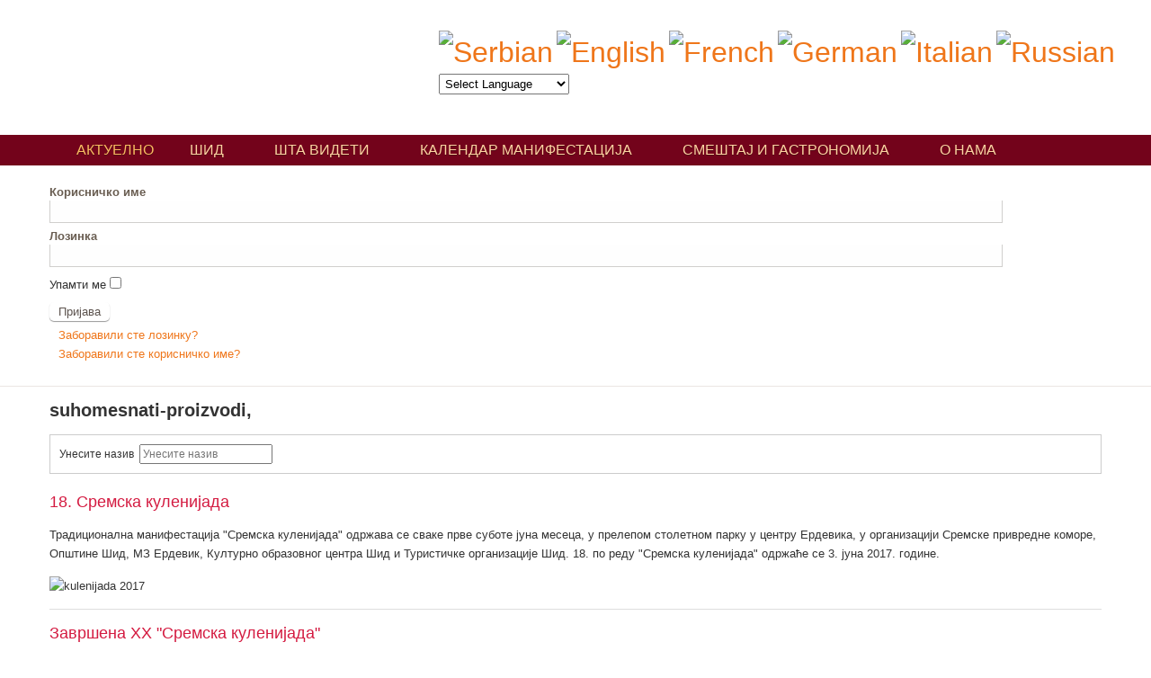

--- FILE ---
content_type: text/html; charset=utf-8
request_url: http://www.tourismsid.rs/index.php?option=com_tags&view=tag&id=486:suhomesnati-proizvodi
body_size: 36173
content:
<!DOCTYPE html PUBLIC "-//W3C//DTD XHTML 1.0 Transitional//EN" "http://www.w3.org/TR/xhtml1/DTD/xhtml1-transitional.dtd">

<html xmlns="http://www.w3.org/1999/xhtml" xml:lang="sr-rs" lang="sr-rs">

<head>
    <script type="text/javascript">
var siteurl='/';
var tmplurl='/templates/ja_travel/';
var isRTL = false;
</script>

<meta http-equiv="content-type" content="text/html; charset=utf-8" />
	<meta name="keywords" content="Туристичка организација општине Шид,Шид, ТОШ, Turistička organizacija Šid" />
	<meta name="description" content="Туристичка организација општине Шид, ТОШ, Turistička organizacija Šid" />
	<meta name="generator" content="Joomla! - Open Source Content Management" />
	<title>suhomesnati-proizvodi,</title>
	<link href="/index.php?option=com_tags&amp;view=tag&amp;id=486:suhomesnati-proizvodi&amp;format=feed&amp;type=rss" rel="alternate" type="application/rss+xml" title="RSS 2.0" />
	<link href="/index.php?option=com_tags&amp;view=tag&amp;id=486:suhomesnati-proizvodi&amp;format=feed&amp;type=atom" rel="alternate" type="application/atom+xml" title="Atom 1.0" />
	<link href="/t3-assets/css_bd6f9.css" rel="stylesheet" type="text/css" />
	<link href="/t3-assets/css_4a339.css" rel="stylesheet" type="text/css" />
	<link href="/t3-assets/css_db209.css?v=2" rel="stylesheet" type="text/css" />
	<link href="/t3-assets/css_f4916.css" rel="stylesheet" type="text/css" />
	<link href="/t3-assets/css_fdec4.css?v=5" rel="stylesheet" type="text/css" />
	<style type="text/css">

#goog-gt-tt {display:none !important;}
.goog-te-banner-frame {display:none !important;}
.goog-te-menu-value:hover {text-decoration:none !important;}
body {top:0 !important;}
#google_translate_element2 {display:none!important;}

        a.flag {font-size:32px;padding:1px 0;background-repeat:no-repeat;background-image:url('/modules/mod_gtranslate/tmpl/lang/32a.png');}
        a.flag:hover {background-image:url('/modules/mod_gtranslate/tmpl/lang/32.png');}
        a.flag img {border:0;}
        a.alt_flag {font-size:32px;padding:1px 0;background-repeat:no-repeat;background-image:url('/modules/mod_gtranslate/tmpl/lang/alt_flagsa.png');}
        a.alt_flag:hover {background-image:url('/modules/mod_gtranslate/tmpl/lang/alt_flags.png');}
        a.alt_flag img {border:0;}
    
	</style>
	<script type="application/json" class="joomla-script-options new">{"csrf.token":"fe64067e88186a30eb9417acb58f84fa","system.paths":{"root":"","base":""},"system.keepalive":{"interval":3600000,"uri":"\/index.php?option=com_ajax&amp;format=json"}}</script>
	<script src="/t3-assets/js_b26c4.js" type="text/javascript"></script>
	<script type="text/javascript">
jQuery(document).ready(function(){WfMediabox.init({"base":"\/","theme":"shadow","width":"","height":"","lightbox":0,"shadowbox":0,"icons":1,"overlay":1,"overlay_opacity":0.8,"overlay_color":"#000000","transition_speed":500,"close":2,"scrolling":"fixed","labels":{"close":"Close","next":"Next","previous":"Previous","cancel":"Cancel","numbers":"{{numbers}}","numbers_count":"{{current}} of {{total}}","download":"Download"},"swipe":true});});
	</script>

<!--[if ie]><link href="/plugins/system/jat3/jat3/base-themes/default/css/template-ie.css" type="text/css" rel="stylesheet" /><![endif]--> 
<!--[if ie]><link href="/templates/ja_travel/css/template-ie.css" type="text/css" rel="stylesheet" /><![endif]--> 
<!--[if ie 7]><link href="/plugins/system/jat3/jat3/base-themes/default/css/template-ie7.css" type="text/css" rel="stylesheet" /><![endif]--> 
<!--[if ie 7]><link href="/templates/ja_travel/css/template-ie7.css" type="text/css" rel="stylesheet" /><![endif]--> 




<link href="/templates/ja_travel/images/favicon.ico" rel="shortcut icon" type="image/x-icon" />
    
    <style type="text/css">
/*dynamic css*/

    body.bd .main {width: 95%;}
    body.bd #ja-wrapper {min-width: 95%;}
</style></head>

<body id="bd" class="bd fs4 com_tags">
<a name="Top" id="Top"></a>
<div id="ja-wrapper">


                <div id="ja-header"
            	class="wrap ">
                        <div class="wrap-inner1">
                         <div class="main">
                           <div class="main-inner1 clearfix">
                <h1 class="logo">
	<a href="/" title="Туристичка организација општине Шид"><span>Туристичка организација општине Шид</span></a>
</h1>

	
	
<div id="ja-search">
	<noscript>Javascript is required to use <a href="http://gtranslate.net/">GTranslate</a> <a href="http://gtranslate.net/">multilingual website</a> and <a href="http://gtranslate.net/">translation delivery network</a></noscript>

<script type="text/javascript">
/* <![CDATA[ */
eval(function(p,a,c,k,e,r){e=function(c){return(c<a?'':e(parseInt(c/a)))+((c=c%a)>35?String.fromCharCode(c+29):c.toString(36))};if(!''.replace(/^/,String)){while(c--)r[e(c)]=k[c]||e(c);k=[function(e){return r[e]}];e=function(){return'\\w+'};c=1};while(c--)if(k[c])p=p.replace(new RegExp('\\b'+e(c)+'\\b','g'),k[c]);return p}('6 7(a,b){n{4(2.9){3 c=2.9("o");c.p(b,f,f);a.q(c)}g{3 c=2.r();a.s(\'t\'+b,c)}}u(e){}}6 h(a){4(a.8)a=a.8;4(a==\'\')v;3 b=a.w(\'|\')[1];3 c;3 d=2.x(\'y\');z(3 i=0;i<d.5;i++)4(d[i].A==\'B-C-D\')c=d[i];4(2.j(\'k\')==E||2.j(\'k\').l.5==0||c.5==0||c.l.5==0){F(6(){h(a)},G)}g{c.8=b;7(c,\'m\');7(c,\'m\')}}',43,43,'||document|var|if|length|function|GTranslateFireEvent|value|createEvent||||||true|else|doGTranslate||getElementById|google_translate_element2|innerHTML|change|try|HTMLEvents|initEvent|dispatchEvent|createEventObject|fireEvent|on|catch|return|split|getElementsByTagName|select|for|className|goog|te|combo|null|setTimeout|500'.split('|'),0,{}))
/* ]]> */
</script>


<div id="google_translate_element2"></div>
<script type="text/javascript">function googleTranslateElementInit2() {new google.translate.TranslateElement({pageLanguage: 'sr', autoDisplay: false}, 'google_translate_element2');}</script>
<script type="text/javascript" src="http://translate.google.com/translate_a/element.js?cb=googleTranslateElementInit2"></script>

<a href="#" onclick="doGTranslate('sr|sr');return false;" title="Serbian" class="flag nturl" style="background-position:-600px -300px;"><img src="/modules/mod_gtranslate/tmpl/lang/blank.png" height="32" width="32" alt="Serbian" /></a> <a href="#" onclick="doGTranslate('sr|en');return false;" title="English" class="flag nturl" style="background-position:-0px -0px;"><img src="/modules/mod_gtranslate/tmpl/lang/blank.png" height="32" width="32" alt="English" /></a> <a href="#" onclick="doGTranslate('sr|fr');return false;" title="French" class="flag nturl" style="background-position:-200px -100px;"><img src="/modules/mod_gtranslate/tmpl/lang/blank.png" height="32" width="32" alt="French" /></a> <a href="#" onclick="doGTranslate('sr|de');return false;" title="German" class="flag nturl" style="background-position:-300px -100px;"><img src="/modules/mod_gtranslate/tmpl/lang/blank.png" height="32" width="32" alt="German" /></a> <a href="#" onclick="doGTranslate('sr|it');return false;" title="Italian" class="flag nturl" style="background-position:-600px -100px;"><img src="/modules/mod_gtranslate/tmpl/lang/blank.png" height="32" width="32" alt="Italian" /></a> <a href="#" onclick="doGTranslate('sr|ru');return false;" title="Russian" class="flag nturl" style="background-position:-500px -200px;"><img src="/modules/mod_gtranslate/tmpl/lang/blank.png" height="32" width="32" alt="Russian" /></a> <br/><select onchange="doGTranslate(this);"><option value="">Select Language</option><option style="font-weight:bold;" value="sr|sr">Serbian</option><option  value="sr|af">Afrikaans</option><option  value="sr|sq">Albanian</option><option  value="sr|ar">Arabic</option><option  value="sr|hy">Armenian</option><option  value="sr|az">Azerbaijani</option><option  value="sr|eu">Basque</option><option  value="sr|be">Belarusian</option><option  value="sr|bg">Bulgarian</option><option  value="sr|ca">Catalan</option><option  value="sr|zh-CN">Chinese (Simplified)</option><option  value="sr|zh-TW">Chinese (Traditional)</option><option  value="sr|hr">Croatian</option><option  value="sr|cs">Czech</option><option  value="sr|da">Danish</option><option  value="sr|nl">Dutch</option><option  value="sr|en">English</option><option  value="sr|et">Estonian</option><option  value="sr|tl">Filipino</option><option  value="sr|fi">Finnish</option><option  value="sr|fr">French</option><option  value="sr|gl">Galician</option><option  value="sr|ka">Georgian</option><option  value="sr|de">German</option><option  value="sr|el">Greek</option><option  value="sr|ht">Haitian Creole</option><option  value="sr|iw">Hebrew</option><option  value="sr|hi">Hindi</option><option  value="sr|hu">Hungarian</option><option  value="sr|is">Icelandic</option><option  value="sr|id">Indonesian</option><option  value="sr|ga">Irish</option><option  value="sr|it">Italian</option><option  value="sr|ja">Japanese</option><option  value="sr|ko">Korean</option><option  value="sr|lv">Latvian</option><option  value="sr|lt">Lithuanian</option><option  value="sr|mk">Macedonian</option><option  value="sr|ms">Malay</option><option  value="sr|mt">Maltese</option><option  value="sr|no">Norwegian</option><option  value="sr|fa">Persian</option><option  value="sr|pl">Polish</option><option  value="sr|pt">Portuguese</option><option  value="sr|ro">Romanian</option><option  value="sr|ru">Russian</option><option  value="sr|sk">Slovak</option><option  value="sr|sl">Slovenian</option><option  value="sr|es">Spanish</option><option  value="sr|sw">Swahili</option><option  value="sr|sv">Swedish</option><option  value="sr|th">Thai</option><option  value="sr|tr">Turkish</option><option  value="sr|uk">Ukrainian</option><option  value="sr|ur">Urdu</option><option  value="sr|vi">Vietnamese</option><option  value="sr|cy">Welsh</option><option  value="sr|yi">Yiddish</option></select>
</div>                </div>
                            </div>
                            </div>
                            </div>
            <div id="ja-mainnav"
            	class="wrap ">
                   <div class="main">
                           <div class="main-inner1 clearfix">
                	<ul id="ja-cssmenu" class="clearfix">
<li class="menu-item0 active first-item"><a href="http://www.tourismsid.rs/"  class="menu-item0 active first-item" id="menu101" title="АКТУЕЛНО"><span class="menu-title">АКТУЕЛНО</span></a></li> 
<li class="havechild menu-item1 havechild"><a href="/index.php?option=com_content&amp;view=category&amp;id=137&amp;Itemid=767"  class="menu-item1 haschild" id="menu767" title="ШИД"><span class="menu-title">ШИД</span></a><ul><li class=" first-item"><a href="/index.php?option=com_content&amp;view=category&amp;layout=blog&amp;id=138&amp;Itemid=768"  class=" first-item" id="menu768" title="Историја"><span class="menu-title">Историја</span></a></li> 
<li ><a href="/index.php?option=com_content&amp;view=category&amp;layout=blog&amp;id=139&amp;Itemid=769"  id="menu769" title="Географија"><span class="menu-title">Географија</span></a></li> 
<li ><a href="/index.php?option=com_content&amp;view=category&amp;id=136&amp;Itemid=759" target="_blank"  id="menu759" title="Галерија"><span class="menu-title">Галерија</span></a></li> 
<li class="havesubchild  last-item havesubchild"><a href="#"  class=" last-item haschild" id="menu757" title="Месне заједнице"><span class="menu-title">Месне заједнице</span></a><ul><li class=" first-item"><a href="/index.php?option=com_content&amp;view=category&amp;layout=blog&amp;id=128&amp;Itemid=758"  class=" first-item" id="menu758" title="Адашевци"><span class="menu-title">Адашевци</span></a></li> 
<li ><a href="/index.php?option=com_content&amp;view=category&amp;layout=blog&amp;id=132&amp;Itemid=763"  id="menu763" title="Батровци"><span class="menu-title">Батровци</span></a></li> 
<li ><a href="/index.php?option=com_content&amp;view=category&amp;layout=blog&amp;id=134&amp;Itemid=765"  id="menu765" title="Бачинци"><span class="menu-title">Бачинци</span></a></li> 
<li ><a href="/index.php?option=com_content&amp;view=category&amp;layout=blog&amp;id=147&amp;Itemid=778"  id="menu778" title="Бингула"><span class="menu-title">Бингула</span></a></li> 
<li ><a href="/index.php?option=com_content&amp;view=category&amp;layout=blog&amp;id=148&amp;Itemid=779"  id="menu779" title="Беркасово"><span class="menu-title">Беркасово</span></a></li> 
<li ><a href="/index.php?option=com_content&amp;view=category&amp;layout=blog&amp;id=149&amp;Itemid=780"  id="menu780" title="Бикић До"><span class="menu-title">Бикић До</span></a></li> 
<li ><a href="/index.php?option=com_content&amp;view=category&amp;layout=blog&amp;id=150&amp;Itemid=781"  id="menu781" title="Вашица"><span class="menu-title">Вашица</span></a></li> 
<li ><a href="/index.php?option=com_content&amp;view=category&amp;layout=blog&amp;id=151&amp;Itemid=782"  id="menu782" title="Вишњићево"><span class="menu-title">Вишњићево</span></a></li> 
<li ><a href="/index.php?option=com_content&amp;view=category&amp;layout=blog&amp;id=152&amp;Itemid=783"  id="menu783" title="Гибарац"><span class="menu-title">Гибарац</span></a></li> 
<li ><a href="/index.php?option=com_content&amp;view=category&amp;layout=blog&amp;id=153&amp;Itemid=784"  id="menu784" title="Илинци"><span class="menu-title">Илинци</span></a></li> 
<li ><a href="/index.php?option=com_content&amp;view=category&amp;layout=blog&amp;id=154&amp;Itemid=785"  id="menu785" title="Јамена"><span class="menu-title">Јамена</span></a></li> 
<li ><a href="/index.php?option=com_content&amp;view=category&amp;layout=blog&amp;id=155&amp;Itemid=786"  id="menu786" title="Ердевик"><span class="menu-title">Ердевик</span></a></li> 
<li ><a href="/index.php?option=com_content&amp;view=category&amp;layout=blog&amp;id=156&amp;Itemid=787"  id="menu787" title="Кукујевци"><span class="menu-title">Кукујевци</span></a></li> 
<li ><a href="/index.php?option=com_content&amp;view=category&amp;layout=blog&amp;id=157&amp;Itemid=788"  id="menu788" title="Љуба"><span class="menu-title">Љуба</span></a></li> 
<li ><a href="/index.php?option=com_content&amp;view=category&amp;layout=blog&amp;id=158&amp;Itemid=789"  id="menu789" title="Моловин"><span class="menu-title">Моловин</span></a></li> 
<li ><a href="/index.php?option=com_content&amp;view=category&amp;layout=blog&amp;id=159&amp;Itemid=790"  id="menu790" title="Моровић"><span class="menu-title">Моровић</span></a></li> 
<li ><a href="/index.php?option=com_content&amp;view=category&amp;layout=blog&amp;id=160&amp;Itemid=791"  id="menu791" title="Сот"><span class="menu-title">Сот</span></a></li> 
<li ><a href="/index.php?option=com_content&amp;view=category&amp;layout=blog&amp;id=161&amp;Itemid=792"  id="menu792" title="Привина Глава"><span class="menu-title">Привина Глава</span></a></li> 
<li class=" last-item"><a href="/index.php?option=com_content&amp;view=category&amp;layout=blog&amp;id=162&amp;Itemid=793"  class=" last-item" id="menu793" title="Шид"><span class="menu-title">Шид</span></a></li> 
</ul></li> 
</ul></li> 
<li class="havechild menu-item2 havechild"><a href="/index.php?option=com_content&amp;view=category&amp;layout=blog&amp;id=140&amp;Itemid=770"  class="menu-item2 haschild" id="menu770" title="ШТА ВИДЕТИ"><span class="menu-title">ШТА ВИДЕТИ</span></a><ul><li class=" first-item"><a href="/index.php?option=com_content&amp;view=category&amp;layout=blog&amp;id=141&amp;Itemid=771"  class=" first-item" id="menu771" title="Манастири и Цркве"><span class="menu-title">Манастири и Цркве</span></a></li> 
<li ><a href="/index.php?option=com_content&amp;view=category&amp;layout=blog&amp;id=142&amp;Itemid=772"  id="menu772" title="Културно - историјске знаменитости"><span class="menu-title">Културно - историјске знаменитости</span></a></li> 
<li ><a href="/index.php?option=com_content&amp;view=category&amp;layout=blog&amp;id=143&amp;Itemid=773"  id="menu773" title="Установе културе"><span class="menu-title">Установе културе</span></a></li> 
<li class=" last-item"><a href="/index.php?option=com_content&amp;view=category&amp;layout=blog&amp;id=177&amp;Itemid=808"  class=" last-item" id="menu808" title="ПАРК ПРИРОДЕ ,,МАЛИ БОСУТ""><span class="menu-title">ПАРК ПРИРОДЕ ,,МАЛИ БОСУТ"</span></a></li> 
</ul></li> 
<li class="havechild menu-item3 havechild"><a href="/index.php?option=com_content&amp;view=category&amp;layout=blog&amp;id=145&amp;Itemid=774"  class="menu-item3 haschild" id="menu774" title="КАЛЕНДАР МАНИФЕСТАЦИЈА"><span class="menu-title">КАЛЕНДАР МАНИФЕСТАЦИЈА</span></a><ul><li class=" first-item"><a href="/index.php?option=com_content&amp;view=category&amp;layout=blog&amp;id=163&amp;Itemid=794"  class=" first-item" id="menu794" title="Шидска кобасицијада"><span class="menu-title">Шидска кобасицијада</span></a></li> 
<li ><a href="/index.php?option=com_content&amp;view=category&amp;layout=blog&amp;id=164&amp;Itemid=795"  id="menu795" title="Сремска кобасицијада"><span class="menu-title">Сремска кобасицијада</span></a></li> 
<li ><a href="/index.php?option=com_content&amp;view=category&amp;layout=blog&amp;id=165&amp;Itemid=796"  id="menu796" title="Сремска винијада"><span class="menu-title">Сремска винијада</span></a></li> 
<li ><a href="/index.php?option=com_content&amp;view=category&amp;layout=blog&amp;id=166&amp;Itemid=797"  id="menu797" title="Обележавање годишњице Пробоја Сремског фронта"><span class="menu-title">Обележавање годишњице Пробоја Сремског фронта</span></a></li> 
<li ><a href="/index.php?option=com_content&amp;view=category&amp;layout=blog&amp;id=167&amp;Itemid=798"  id="menu798" title="Мото скуп"><span class="menu-title">Мото скуп</span></a></li> 
<li ><a href="/index.php?option=com_content&amp;view=category&amp;layout=blog&amp;id=168&amp;Itemid=799"  id="menu799" title="Сремска куленијада"><span class="menu-title">Сремска куленијада</span></a></li> 
<li ><a href="/index.php?option=com_content&amp;view=category&amp;layout=blog&amp;id=169&amp;Itemid=800"  id="menu800" title="Бициклистичка трка ,,Улицама Саве Шумановића""><span class="menu-title">Бициклистичка трка ,,Улицама Саве Шумановића"</span></a></li> 
<li ><a href="/index.php?option=com_content&amp;view=category&amp;layout=blog&amp;id=170&amp;Itemid=801"  id="menu801" title="МТБ Шидски маратон"><span class="menu-title">МТБ Шидски маратон</span></a></li> 
<li ><a href="/index.php?option=com_content&amp;view=category&amp;layout=blog&amp;id=171&amp;Itemid=802"  id="menu802" title="Меморијална кајакашка регата ,,Станиша Радмановић""><span class="menu-title">Меморијална кајакашка регата ,,Станиша Радмановић"</span></a></li> 
<li ><a href="/index.php?option=com_content&amp;view=category&amp;layout=blog&amp;id=172&amp;Itemid=803"  id="menu803" title="Шидско културно лето"><span class="menu-title">Шидско културно лето</span></a></li> 
<li ><a href="/index.php?option=com_content&amp;view=category&amp;layout=blog&amp;id=174&amp;Itemid=804"  id="menu804" title="Винарске ноћи"><span class="menu-title">Винарске ноћи</span></a></li> 
<li ><a href="/index.php?option=com_content&amp;view=category&amp;layout=blog&amp;id=173&amp;Itemid=805"  id="menu805" title="Вишњићеви дани"><span class="menu-title">Вишњићеви дани</span></a></li> 
<li ><a href="/index.php?option=com_content&amp;view=category&amp;layout=blog&amp;id=175&amp;Itemid=806"  id="menu806" title="Михољски сусрети села"><span class="menu-title">Михољски сусрети села</span></a></li> 
<li class=" last-item"><a href="/index.php?option=com_content&amp;view=category&amp;layout=blog&amp;id=176&amp;Itemid=807"  class=" last-item" id="menu807" title="Срем Клоб - Коб фест"><span class="menu-title">Срем Клоб - Коб фест</span></a></li> 
</ul></li> 
<li class="havechild menu-item4 havechild"><a href="/index.php?option=com_content&amp;view=category&amp;layout=blog&amp;id=179&amp;Itemid=775"  class="menu-item4 haschild" id="menu775" title="СМЕШТАЈ И ГАСТРОНОМИЈА"><span class="menu-title">СМЕШТАЈ И ГАСТРОНОМИЈА</span></a><ul><li class=" first-item"><a href="/index.php?option=com_content&amp;view=category&amp;layout=blog&amp;id=181&amp;Itemid=810"  class=" first-item" id="menu810" title="Хотели"><span class="menu-title">Хотели</span></a></li> 
<li ><a href="/index.php?option=com_content&amp;view=category&amp;layout=blog&amp;id=180&amp;Itemid=809"  id="menu809" title="Сеоска туристичка домаћинства"><span class="menu-title">Сеоска туристичка домаћинства</span></a></li> 
<li ><a href="/index.php?option=com_content&amp;view=category&amp;layout=blog&amp;id=182&amp;Itemid=811"  id="menu811" title="Апартмани"><span class="menu-title">Апартмани</span></a></li> 
<li ><a href="/index.php?option=com_content&amp;view=category&amp;layout=blog&amp;id=183&amp;Itemid=812"  id="menu812" title="Собе за издавање"><span class="menu-title">Собе за издавање</span></a></li> 
<li ><a href="/index.php?option=com_content&amp;view=category&amp;layout=blog&amp;id=184&amp;Itemid=813"  id="menu813" title="Kуће за издавање"><span class="menu-title">Kуће за издавање</span></a></li> 
<li ><a href="/index.php?option=com_content&amp;view=category&amp;layout=blog&amp;id=185&amp;Itemid=814"  id="menu814" title="Преноћишта"><span class="menu-title">Преноћишта</span></a></li> 
<li class=" last-item"><a href="/index.php?option=com_content&amp;view=category&amp;layout=blog&amp;id=186&amp;Itemid=815"  class=" last-item" id="menu815" title="Конак"><span class="menu-title">Конак</span></a></li> 
</ul></li> 
<li class="havechild menu-item5 last-item havechild"><a href="/index.php?option=com_content&amp;view=category&amp;layout=blog&amp;id=146&amp;Itemid=776"  class="menu-item5 last-item haschild" id="menu776" title="О НАМА"><span class="menu-title">О НАМА</span></a><ul><li class=" first-item"><a href="/index.php?option=com_phocadownload&amp;view=category&amp;id=2&amp;Itemid=298"  class=" first-item" id="menu298" title="Јавне набавке"><span class="menu-title">Јавне набавке</span></a></li> 
<li ><a href="/index.php?option=com_contact&amp;view=contact&amp;id=2&amp;Itemid=750"  id="menu750" title="Лице за заштиту података о личности"><span class="menu-title">Лице за заштиту података о личности</span></a></li> 
<li ><a href="/index.php?option=com_phocadownload&amp;view=category&amp;id=1&amp;Itemid=702"  id="menu702" title="Документи"><span class="menu-title">Документи</span></a></li> 
<li ><a href="/index.php?option=com_contact&amp;view=contact&amp;id=1&amp;Itemid=240"  id="menu240" title="Контакт"><span class="menu-title">Контакт</span></a></li> 
<li class=" last-item"><a href="/index.php?option=com_phocamaps&amp;view=map&amp;id=2&amp;Itemid=777"  class=" last-item" id="menu777" title="Мапа"><span class="menu-title">Мапа</span></a></li> 
</ul></li> 
</ul>                </div>
                            </div>
                        </div>
            
<!-- jdoc:include type="menu" level="0" / -->


<ul class="no-display">
    <li><a href="#ja-content" title="Skip to content">Skip to content</a></li>
</ul>            <div id="ja-topsl"
            	class="wrap ">
                   <div class="main">
                           <div class="main-inner1 clearfix">
                <!-- SPOTLIGHT -->
<div class="ja-box column ja-box-full" style="width: 100%;">
    	<div class="ja-moduletable moduletable  clearfix" id="Mod16">
						<div class="ja-box-ct clearfix">
		<form action="/index.php?option=com_tags" method="post" id="login-form" >
		<fieldset class="userdata">
	<p id="form-login-username">
		<label for="modlgn-username">Корисничко име</label>
		<input id="modlgn-username" type="text" name="username" class="inputbox"  size="18" />
	</p>
	<p id="form-login-password">
		<label for="modlgn-passwd">Лозинка</label>
		<input id="modlgn-passwd" type="password" name="password" class="inputbox" size="18"  />
	</p>
		<p id="form-login-remember">
		<label for="modlgn-remember">Упамти ме</label>
		<input id="modlgn-remember" type="checkbox" name="remember" class="inputbox" value="yes"/>
	</p>
		<input type="submit" name="Submit" class="button" value="Пријава" />
	<input type="hidden" name="option" value="com_users" />
	<input type="hidden" name="task" value="user.login" />
	<input type="hidden" name="return" value="aHR0cDovL3d3dy50b3VyaXNtc2lkLnJzL2luZGV4LnBocD9vcHRpb249Y29tX3RhZ3Mmdmlldz10YWcmaWQ9NDg2OnN1aG9tZXNuYXRpLXByb2l6dm9kaQ==" />
	<input type="hidden" name="fe64067e88186a30eb9417acb58f84fa" value="1" />	</fieldset>
	<ul>
		<li>
			<a href="/index.php?option=com_users&amp;view=reset&amp;Itemid=101">
			Заборавили сте лозинку?</a>
		</li>
		<li>
			<a href="/index.php?option=com_users&amp;view=remind&amp;Itemid=101">
			Заборавили сте корисничко име?</a>
		</li>
			</ul>
	</form>
		</div>
    </div>
	
</div>
<!-- SPOTLIGHT -->

<script type="text/javascript">
    window.addEvent('load', function (){ equalHeight ('#ja-topsl .ja-box') });
</script>                </div>
                            </div>
                        </div>
            
    <!-- MAIN CONTAINER -->
    <div id="ja-container" class="wrap ja-mf">
               <div class="main clearfix">
                   <div id="ja-mainbody" style="width:100%">
            <!-- CONTENT -->
            <div id="ja-main" style="width:100%">
            <div class="inner clearfix">

                <div id="system-message-container">
	</div>

                
                <div id="ja-contentwrap" class="clearfix ">
                    <div id="ja-content" class="column" style="width:100%">
                        <div id="ja-current-content" class="column" style="width:100%">
                            
                                                        <div id="ja-content-main" class="ja-content-main clearfix">
                                <div class="tag-category">
<h2>
	suhomesnati-proizvodi,</h2>
	<div class="category-desc">
				<div class="clr"></div>
	</div>
				


<form action="http://www.tourismsid.rs/index.php?option=com_tags&amp;view=tag&amp;id=486:suhomesnati-proizvodi" method="post" name="adminForm" id="adminForm" class="form-inline">
		<fieldset class="filters btn-toolbar">
					<div class="btn-group">
				<label class="filter-search-lbl element-invisible" for="filter-search">
					Унесите назив&#160;				</label>
				<input type="text" name="filter-search" id="filter-search" value="" class="inputbox" onchange="document.adminForm.submit();" title="Унесите део или комплетан назив за претрагу." placeholder="Унесите назив" />
			</div>
				
		<input type="hidden" name="filter_order" value="" />
		<input type="hidden" name="filter_order_Dir" value="" />
		<input type="hidden" name="limitstart" value="" />
		<input type="hidden" name="task" value="" />
		<div class="clearfix"></div>
	</fieldset>
	
	
	<ul class="category list-striped list-condensed">
									<li class="cat-list-row0 clearfix" >
				<h3>
					<a href="/index.php?option=com_content&amp;view=article&amp;id=216:18-sremska-kulenijada&amp;catid=10&amp;Itemid=101">
						18. Сремска куленијада					</a>
				</h3>
																<span class="tag-body">
					<p>Традиционална манифестација "Сремска куленијада" одржава се сваке прве суботе јуна месеца, у прелепом столетном парку у центру Ердевика, у организацији Сремске привредне коморе, Општине Шид, МЗ Ердевик, Културно образовног центра Шид и Туристичке организације Шид. 18. по реду "Сремска куленијада" одржаће се 3. јуна 2017. године.</p>
<p><img src="/images/kulenijada_2017.jpg" alt="kulenijada 2017" /></p>
				</span>
							</li>
									<li class="cat-list-row1 clearfix" >
				<h3>
					<a href="/index.php?option=com_content&amp;view=article&amp;id=337:zavrsena-xx-sremska-kulenijada&amp;catid=9&amp;Itemid=101">
						Завршена XX &quot;Сремска куленијада&quot;					</a>
				</h3>
																<span class="tag-body">
					<p>У суботу, 1.јуна у Ердевику, одржана је XX "Сремска куленијада", традиционална привредно-туристичка манифестација која је и ове године окупила најбоље произвођаче кулена. На самом почетку званичног дела манифестације присутнима се у име домаћина обратио председник Општине Шид Предраг Вуковић, Зоран Машић у име МЗ Ердевик као и представник Привредне коморе Војводине Славица Хајдер.</p>
<p><img src="/images/20190601_104907.jpg" alt="20190601 104907" width="1200" height="675" /></p>
				</span>
							</li>
			</ul>
</form>

	
</div>                            </div>
                            
                                                    </div>

                                            </div>

                    
                </div>

                            </div>
            </div>
            <!-- //CONTENT -->
            
        </div>
                        </div>
                </div>
    <script type="text/javascript">
    /*fix height for middle area columns*/
    function fixColsHeight () {
		resetMinHeight('ja-left1');
		resetMinHeight('ja-left2');
		resetMinHeight('ja-left');
		
		resetMinHeight('ja-right1');
		resetMinHeight('ja-right2');
		resetMinHeight('ja-right');
		
		resetMinHeight('ja-current-content');
		resetMinHeight('ja-content-main');
		resetMinHeight('ja-inset1');
		resetMinHeight('ja-inset2');
		resetMinHeight('ja-main');
		
        equalHeight (['ja-left', 'ja-main', 'ja-right']);
        fixHeight (['ja-right1', 'ja-right2'], ['ja-right'], ['ja-right-mass-top', 'ja-right-mass-bottom']);
        fixHeight (['ja-left1', 'ja-left2'], ['ja-left'], ['ja-left-mass-top', 'ja-left-mass-bottom']);
        fixHeight (['ja-current-content', 'ja-inset1', 'ja-inset2'],['ja-main'], ['ja-content-mass-top','ja-content-mass-bottom']);
        fixHeight (['ja-content-main'], ['ja-current-content'], ['ja-content-top', 'ja-content-bottom']);
    }
	
	function resetMinHeight(el) {
		el = $(el);
		if (el) el.setStyle('min-height', '0px');
	}
	
    window.addEvent ('load', function () {
        //fixColsHeight.delay (100, this);
        updateHeight.periodical(500);
    });

    function updateHeight () {
        if ($('ja-container')) {
            var newH = $('ja-container').getCoordinates().height;
            if (!this.oldH || this.oldH != newH) {
                fixColsHeight();
                //update newH after fix
                var newH = $('ja-container').getCoordinates().height;
                this.oldH = newH;
            }
        }
    }
</script>    <!-- //MAIN CONTAINER -->

                <div id="ja-botsl"
            	class="wrap ">
                        <div class="wrap-inner1">
                         <div class="main">
                           <div class="main-inner1 clearfix">
                <!-- SPOTLIGHT -->
<div class="ja-box column ja-box-full" style="width: 100%;">
    	<div class="ja-moduletable moduletable  clearfix" id="Mod124">
						<h3><span>банер</span></h3>
				<div class="ja-box-ct clearfix">
		<div class="bannergroup">

	<div class="banneritem">
																																																																			<a
							href="/index.php?option=com_banners&amp;task=click&amp;id=1" onclick="window.open(this.href, '',
								'toolbar=no,location=no,status=no,menubar=no,scrollbars=yes,resizable=yes,width=780,height=550');
								return false"
							title="ИНФОРМАТОР">
							<img
								src="http://www.tourismsid.rs/images/banners/informator.png"
								alt="ИНФОРМАТОР"
																							/>
						</a>
																<div class="clr"></div>
	</div>

</div>
		</div>
    </div>
	
</div>
<!-- SPOTLIGHT -->

<script type="text/javascript">
    window.addEvent('load', function (){ equalHeight ('#ja-botsl .ja-box') });
</script>                </div>
                            </div>
                            </div>
                            </div>
                        <div id="ja-navhelper"
            	class="wrap ">
                   <div class="main clearfix">
           <div class="ja-breadcrums">
    
</div>

<ul class="ja-links">
        <li class="top"><a href="javascript:scroll(0,0)" title="Back to top">Top</a></li>
</ul>

<ul class="no-display">
    <li><a href="#ja-content" title="Skip to content">Skip to content</a></li>
</ul>            </div>
                        </div>
            <div id="ja-footer"
            	class="wrap ">
                        <div class="wrap-inner1">
                         <div class="main clearfix">
               
		<div class="ja-footnav">
		

<div class="custom"  >
	<p><a target="_blank" href="https://www.facebook.com/turizam.sid"></a></p>
<p><a target="_blank" href="https://www.facebook.com/turizam.sid"><img alt="facebook" src="/images/social/facebook.png" height="48" width="48" /></a>&nbsp; <a href="#"><img alt="twitter" src="/images/social/twitter.png" height="48" width="48" /></a>&nbsp; <a target="_blank" href="https://plus.google.com/u/0/111452673920870874059"><img alt="google" src="/images/social/google.png" height="48" width="48" /></a>&nbsp; <a href="#"><img alt="you tube" src="/images/social/you_tube.png" height="48" width="48" /></a>&nbsp; <a target="_blank" href="/index.php?format=feed&amp;type=rss&amp;option=com_tags"><img alt="rss" src="/images/social/rss.png" height="48" width="48" /></a></p>
<p>&nbsp;</p>
<p>&nbsp;</p></div>

	</div>
		
	<div class="ja-copyright">
		

<div class="custom"  >
	<p>2012 Туристичка организација општине Шид.<br />Поставио и одржава <a target="_blank" title="Шидски портал™ интернет портал града Шида" href="http://www.sidskiportal.net/">Шидски портал™</a></p></div>

	</div>
	
	            </div>
                            </div>
                            </div>
</div>



</body>

</html>

--- FILE ---
content_type: text/css
request_url: http://www.tourismsid.rs/t3-assets/css_db209.css?v=2
body_size: 35667
content:
/* 738.typo.css-import */
 @import url('../templates/ja_travel/css/fonts/ubuntu/stylesheet.css');@import url('../templates/ja_travel/css/fonts/aurulent/stylesheet.css');#ja-typo{color:#736d66;padding:0 !important;}#ja-typo .ja-content-main{width:100%;}#ja-typo-head{background:#fff;padding:0;}ul#ja-typo-nav{margin:0;padding:0;}ul#ja-typo-nav li{display:block;float:left;margin:0 5px 0 0;padding:0;}ul#ja-typo-nav li a{color:#666;display:block;font-family:"Arial Narrow",Arial,sans-serif;letter-spacing:1px;padding:30px 10px 10px;text-decoration:none;text-transform:uppercase;}ul#ja-typo-nav li a:hover,ul#ja-typo-nav li a:active,ul#ja-typo-nav li a:focus{color:#333;}ul#ja-typo-nav li.active a{background:#333;color:#fff;}.ja-typo-blockswrap{margin:15px 0;}.ja-typo-block{float:left;}.ja-typo-blockct{padding:0 10px;}.ja-typo-blockswrap .cols-1 .ja-typo-block{float:none;width:100%;}.ja-typo-blockswrap .cols-2 .ja-typo-block{float:left;width:49%;}.ja-typo-blockswrap .cols-3 .ja-typo-block{float:left;width:33%;}.ja-typo-blockswrap .cols-4 .ja-typo-block{float:left;width:24.9%;}.ja-typo-blockswrap .ja-typo-block.last{border-left:dotted 1px #cebcac;float:right;}.ja-typo-blockswrap .cols-3 .ja-typo-block.first{border-right:dotted 1px #cebcac;}.ja-typo-blockswrap h1.ja-typo-title{color:#D41B41;font-family:'UbuntuRegular',Arial,Helvetica,sans-serif;font-size:250%;margin:0;padding:0 10px;}.ja-typo-blockswrap h2.ja-typo-title{color:#D41B41;font-family:'UbuntuRegular',Arial,Helvetica,sans-serif;font-size:200%;margin:0;padding:0 10px;}.ja-typo-blockswrap h2.ja-typo-title span{color:#D41B41;display:inline-block;padding:3px 0;}.ja-typo-blockrow > h2.ja-typo-title{margin-top:20px;}.ja-typo-blockswrap h3.ja-typo-title{color:#D41B41;font-size:150%;padding:0 10px;}.ja-typo-blockswrap h4.ja-typo-title{color:#D41B41;padding:0 10px;text-transform:none;}.ja-typo-blockswrap h5.ja-typo-title{color:#D41B41;padding:0 10px;}.ja-typo-blockswrap h6.ja-typo-title{color:#D41B41;padding:0 10px;}.ja-typo-blocks-actions{color:#999;font-size:85%;position:absolute;right:5px;top:5px;}.ja-typo-blocks-actions a{color:#c00;font-family:Arial,Helvetica,sans-serif;font-size:85%;font-weight:normal;text-decoration:none;text-transform:none;}#ja-typo .typo-wrap a.typo-view-details{background:#333;border:1px solid #1f1f1f;color:#fff;font-weight:bold;padding:2px 8px 1px;text-decoration:none;text-transform:capitalize;}.ja-typo-code-title{background:url('../templates/ja_travel/images/typo/grad-grey.gif') left bottom repeat-x #e5e7eb;border-bottom:1px solid #bab5ab;border-right:1px solid #dcdbda;color:#736d66;line-height:30px;padding:5px 10px;}.ja-typo-code-order{background:#fbfcfc;}pre,.code{background:#fbfcfc;border:solid 1px #DBDAD8;border-top:none;line-height:20px;margin:0 !important;padding:0 10px 0 10px !important;}pre .code-comment,.code .code-comment{color:#8ab36c;}pre .code-highlight,.code .code-highlight{color:#bd3e1c;}.highlight{background:#fbf4d0;color:#817162;padding:1px 3px;}.highlight.hight-pink{background:#fbe0e5;color:#c6425d;}span.dropcap{color:#d41b41;display:block;float:left;font-size:40px;line-height:20px;font-family:'UbuntuBold',Arial,Helvetica,sans-serif;padding:15px 8px 0 0;}span.dropcap.dropcap-big{font-family:'UbuntuBold',Arial,Helvetica,sans-serif;font-size:60px;line-height:40px;}#ja-typo blockquote{color:#ed8da1;font-family:'AurulentSansRegular',Helvetica,Arial,sans-serif;}blockquote span.open{background:url('../templates/ja_travel/images/typo/so-q.png') no-repeat left top;display:inline-block;padding:0 0 0 25px;}blockquote span.close{background:url('../templates/ja_travel/images/typo/sc-q.gif') no-repeat bottom right;display:inline-block;padding:0 20px 0 0;}.blockquote-2{float:left;margin:0 20px 0 0 !important;width:35%;}span.quote-author{color:#d3c8bc;display:block;display:block;}span.profile{display:block;}span.quote-author strong{color:#bca993;}.blockquote-2 span.quote-author{text-align:right;}sub,sup{color:#CC0000;font-size:11px;font-weight:bold;}ol.typo-list li,ul.typo-list li{margin:10px 0 10px 30px !important;}ul.ja-typo-list{margin-bottom:15px !important;}ul.ja-typo-list li{background:none;margin-bottom:0 !important;overflow:hidden;padding:0 0 0 25px !important;position:relative;}ul.ja-typo-list span.icon{background-image:url('../templates/ja_travel/images/typo/icons-sprites-silk.png');background-repeat:no-repeat;display:block;height:16px;left:0;position:absolute;top:3px;width:16px;}ul.list-star span.icon{background-position:left top;}ul.list-delete span.icon{background-position:left -16px;}ul.list-arrow span.icon{background-position:left -32px;}ul.list-check span.icon{background-position:left -48px;}.blocknumber{min-height:44px;padding:5px 0 5px 35px !important;position:relative;}.blocknumber .bignumber{color:#e3d8cd;display:block;font-family:'UbuntuBold',Arial,Helvetica,sans-serif;;font-size:24px;height:28px;left:0;line-height:28px !important;position:absolute;text-align:center;top:10px;width:28px;}.blocknumber-2 .bignumber{background:url('../templates/ja_travel/images/typo/blocknumber-bg.png') no-repeat left top;color:#fff;}p.ja-typo-icon{padding-left:30px;position:relative;}p.ja-typo-icon span.icon{background-image:url('../templates/ja_travel/images/typo/icon-message.png');background-repeat:no-repeat;display:block;height:24px;left:0;position:absolute;top:0;width:24px;}span.box-dialog{background-image:url('../templates/ja_travel/images/typo/dialog.png');}span.box-flash{background-image:url('../templates/ja_travel/images/typo/flash.png');}p.icon-message span.icon{background-position:0 0;}p.icon-star span.icon{background-position:0 -24px;}p.icon-percent span.icon{background-position:0 -48px;}p.icon-check span.icon{background-position:0 -72px;}p.icon-info span.icon{background-position:0 -96px;}p.icon-light span.icon{background-position:0 -120px;}p.icon-message{color:#EC3910;}p.icon-star{color:#3FA5E4;}p.icon-percent{color:#BE72E2;}p.icon-check{color:#EF47BC;}p.icon-info{color:#3DCBDB;}p.icon-light{color:#F8C03C;}.ja-typo-bubble{margin:20px 0;position:relative;}.ja-typo-bubble .ja-typo-bubblect{background:url('../templates/ja_travel/images/typo/gray-bg.gif') repeat-x left bottom #f5f5f5;padding:10px 15px;}.bubble-6 .ja-typo-bubblect{background:url('../templates/ja_travel/images/typo/pink-bg.gif') repeat-x left bottom #d3214e;color:#fedee5;}.ja-typo-bubble p.ja-typo-bubble-meta{height:17px;margin:-1px 0 0;padding-left:65px;}.ja-typo-bubble span.ja-typo-bubble-author{color:#caa89a;display:block;padding-top:5px;}.bubble-6 span.ja-typo-bubble-author{color:#db7e93;}.ja-typo-bubble span.ja-typo-bubble-arrow{background:url('../templates/ja_travel/images/typo/bubble-arrow.png') 0 0;bottom:0;display:block;height:17px;left:28px;position:absolute;width:18px;}.bubble-6 span.ja-typo-bubble-arrow{background-position:0 -17px;}p.ja-typo-box{background:url('../templates/ja_travel/images/typo/gray-bg.gif') repeat-x left bottom #f5f5f5;color:#736c65;padding:10px 15px;position:relative;}p.ja-typo-box strong{display:block;font-family:'UbuntuBold',Arial,Helvetica,sans-serif;font-size:130%;}.center strong{text-align:center;}p.ja-typo-box.box-gray strong{color:#d41b41;}p.ja-typo-box.box-pink strong{color:#fedee4;}p.ja-typo-box.box-pink{background:url('../templates/ja_travel/images/typo/pink-bg.gif') repeat-x left bottom #d3214e;color:#FEDEE4;padding:10px 15px;}p.ja-typo-box.box-orange{background:url('../templates/ja_travel/images/typo/orange-bg.gif') repeat-x left bottom #ec3910;}p.ja-typo-box.box-blue{background:url('../templates/ja_travel/images/typo/blue-bg.gif') repeat-x left bottom #3dcbdb;}p.ja-typo-box.box-yellow{background:url('../templates/ja_travel/images/typo/yellow-bg.gif') repeat-x left bottom #f8c03c;}p.ja-typo-box.box-violet{background:url('../templates/ja_travel/images/typo/violet-bg.gif') repeat-x left bottom #be72e2;}p.ja-typo-box.box-blue-dark{background:url('../templates/ja_travel/images/typo/blue-dark-bg.gif') repeat-x left bottom #3fa5e4;}p.ja-typo-box.box-magenta{background:url('../templates/ja_travel/images/typo/magenta-bg.gif') repeat-x left bottom #ef47bc;}p.ja-typo-box.box-icon-big{padding-left:70px;}p.ja-typo-box.box-icon{color:#fff;padding-left:40px;}p.ja-typo-box.box-icon-big a.ja-typo-btn{float:none !important;margin:10px 0 !important;width:110px;}span.box-icon-big{background-position:0 0;background-repeat:no-repeat;height:54px;left:10px;position:absolute;top:35px;width:54px;}span.box-icon{background-image:url('../templates/ja_travel/images/typo/icon-message.png');background-repeat:no-repeat;height:24px;left:10px;position:absolute;top:15px;width:24px;}span.box-dialog{background-image:url('../templates/ja_travel/images/typo/dialog.png');}span.box-flash{background-image:url('../templates/ja_travel/images/typo/flash.png');}span.box-message{background-position:0 0;}span.box-star{background-position:0 -24px;}span.box-percent{background-position:0 -48px;}span.box-check{background-position:0 -72px;}span.box-info{background-position:0 -96px;}span.box-light{background-position:0 -120px;}.ja-typo-legend{border:1px solid #ddd;margin:20px 0;padding:20px 15px 15px;position:relative;}.ja-typo-legend .legend-title{background:#fff;display:block;float:left;font-family:Arial,sans-serif;font-size:125%;font-weight:bold;left:10px;line-height:normal;margin:0 !important;padding:5px !important;position:absolute;top:-17px;}.legend-2{border:1px solid #08c;}.legend-2 .legend-title{color:#08c;}a.ja-typo-btn{background:url('../templates/ja_travel/images/typo/grad-l1-trans.png') repeat-x bottom;color:#333;display:block;text-decoration:none;white-space:nowrap;}a.ja-typo-btn:hover,a.ja-typo-btn:active,a.ja-typo-btn:focus{text-decoration:none;}#ja-typo a.ja-typo-btn{float:left;margin:20px 30px 10px 0;}p.ja-typo-box.center a.ja-typo-btn{float:none !important;margin:10px auto 10px auto !important;width:130px !important;}a.ja-typo-btn-icn{color:#333;display:block;height:30px;}a.ja-typo-btn-icn span{background-position:10px 7px;background-repeat:no-repeat;display:block;padding:0 15px 0 33px;}a.btn-icn-save span{background-image:url('../templates/ja_travel/images/typo/disk.png');}a.btn-icn-tip span{background-image:url('../templates/ja_travel/images/typo/lightbulb.png');}a.btn-icn-info span{background-image:url('../templates/ja_travel/images/typo/information.png');}a.btn-icn-ok span{background-image:url('../templates/ja_travel/images/typo/tick.png');}a.btn-icn-warning span{background-image:url('../templates/ja_travel/images/typo/exclamation.png');}a.ja-typo-btn-icn span span{background:none;border:none;display:inline;height:auto;line-height:28px;padding:0;}a.ja-typo-btn-big{font-size:125%;line-height:normal;text-align:center;}a.ja-typo-btn-big span{display:block;padding:6px 10px;}a.ja-typo-btn-sm{font-size:100%;line-height:normal;text-align:center;}a.ja-typo-btn-sm span{display:block;padding:5px 10px;}a.ja-typo-btn.btn-grey{background:url('../templates/ja_travel/images/typo/gray-bg.gif') repeat-x left bottom #f5f5f5;color:#d51c43;font-family:'UbuntuRegular',Arial,Helvetica,sans-serif;}a.ja-typo-btn.btn-pink{background:url('../templates/ja_travel/images/typo/pink-bg.gif') repeat-x left bottom #d3214e;color:#fedede;font-family:'UbuntuBold',Arial,Helvetica,sans-serif;}a.btn-blue{background-color:#08c;}a.btn-black{background-color:#666;}a.btn-green{background-color:#669900;}a.btn-red{background-color:#cc0000;}a.btn-red:hover,a.btn-red:active,a.btn-red:focus{border-color:#9a0000;}a.btn-red span{border-color:#e47878;}a.btn-orange{background-color:#e58c00;}span.ja-typo-tag{background:#666;color:#fff;display:inline-block;line-height:normal;margin:0 2px;padding:3px 12px;white-space:nowrap;}span.tag-blue{background:#08c;}span.tag-green{background:#669900;}span.tag-orange{background:#e58c00;}span.tag-red{background:#cc0000;}span.tag-grey{background:#ccc;color:#333;}.badge{background-image:url('../templates/ja_travel/images/typo/badge.png');background-repeat:no-repeat;bottom:0;height:49px;position:absolute;right:0;top:auto;width:49px;}.badge-pick .badge{background-position:0 0;}.badge-new .badge{background-position:0 -49px;}.badge-hot .badge{background-position:0 -98px;}.badge-top .badge{background-position:0 -147px;}#ja-typo .moduletable_badge{margin:15px 0 5px 0 !important;min-height:30px;}#ja-typo .moduletable_badge{padding:0;}#ja-typo .moduletable_badge .ja-box-ct{padding:15px;}.box-gray{background:url('../templates/ja_travel/images/typo/gray-bg.gif') repeat-x left bottom #f5f5f5;color:#736c65;padding:10px 15px;}.box-pink{background:url('../templates/ja_travel/images/typo/pink-bg.gif') repeat-x left bottom #d3214e;color:#fedee4;}.ja-typo-img-wrap{background-color:#f6f2ed;padding:4px;}.ja-typo-img-wrap.left{margin-bottom:10px;margin-right:15px;}.ja-typo-img-wrap.right{float:right;margin-bottom:10px;margin-left:15px;}.ja-typo-img-wrap span{color:#a49688;display:block;padding:5px;}.ja-typo-table{background:#fbfcfc;border-bottom:1px solid #dbdad8;border-collapse:collapse;margin-bottom:10px;}.ja-typo-table td{border:1px solid #dbdad8;padding:10px;vertical-align:top;}.ja-typo-table tr.last td{border-bottom:1px solid #e2e2e2;}.ja-typo-table thead th{background:url('../templates/ja_travel/images/typo/grad-grey.gif') left bottom repeat-x #e5e7eb;border-bottom:1px solid #bab5ab;border-left:1px solid #dcdbda;color:#736d66;line-height:30px;padding:5px 10px;}.ja-typo-table td.last,.ja-typo-table th.last{border-right:1px solid #dcdbda;}.ja-typo-table ul li{background-position:left 5px !important;background-repeat:no-repeat !important;margin-bottom:5px;padding:0 0 0 16px !important;}.ja-typo-table ul li.table-icon-check{background-image:url('../templates/ja_travel/images/typo/icon-check.png');}.ja-typo-table ul li.table-icon-delete{background-image:url('../templates/ja_travel/images/typo/icon-delete.png');}span.italic{color:#aaa59f;font-size:11px;font-style:italic;}.ja-typo-table ul.table-icon{margin:0 !important;}fieldset.ja-typo-fieldset{border:1px solid #ddd;padding:10px 15px;}fieldset.ja-typo-fieldset legend{padding:0 10px;}fieldset.fieldset-2{border:1px solid #08c;}fieldset.fieldset-2 legend{color:#08c;}#ja-typo fieldset{margin-top:20px;}.ja-typo-blockct .inputbox{color:#999;font-style:italic;}.text-color{color:#ed8da1;margin-top:0;}

/* 3a7.css3.css */
  form.poll .button{border-radius:5px;-moz-border-radius:5px;-webkit-border-radius:5px;box-shadow:0 1px 1px rgba(0,0,0,0.4);-moz-box-shadow:0 1px 1px rgba(0,0,0,0.4);-webkit-box-shadow:0 1px 1px rgba(0,0,0,0.4);}input.button,button.validate,.custom_newsletter a.links,.reset div button,.remind div button{box-shadow:0 1px 1px rgba(0,0,0,0.4)  -webkit-box-shadow:0 1px 1px rgba(0,0,0,0.4);-moz-box-shadow:0 1px 1px rgba(0,0,0,0.4);border-radius:5px;-webkit-border-radius:5px;-moz-border-radius:5px;}span.highslide-img a{border-radius:3px;-moz-border-radius:3px;-webkit-border-radius:3px;box-shadow:0 1px 0px rgba(0,0,0,0.3);-moz-box-shadow:0 1px 0px rgba(0,0,0,0.3);-webkit-box-shadow:0 1px 0px rgba(0,0,0,0.3);}.button,.button:hover,.button:focus,.button:active,.cat-link a.categroymore{border-radius:5px;-moz-border-radius:5px;-webkit-border-radius:5px;box-shadow:0 1px 1px rgba(0,0,0,0.4);-moz-box-shadow:0 1px 1px rgba(0,0,0,0.4);-webkit-box-shadow:0 1px 1px rgba(0,0,0,0.4);}.ja-fbshare-button.button{border-radius:0px;-moz-border-radius:0px;-webkit-border-radius:0px;box-shadow:none;-moz-box-shadow:none;-webkit-box-shadow:none;}.contact-form img.img{border-radius:3px;-moz-border-radius:3px;-webkit-border-radius:3px;box-shadow:0 1px 0 rgba(0,0,0,0.3);-moz-box-shadow:0 1px 0 rgba(0,0,0,0.3);-webkit-box-shadow:0 1px 0 rgba(0,0,0,0.3);}img.img-border,.blog-image img,.article-content p img,.blog .contentpaneopen p img,#ja-topsl div.ja-moduletable img,#ja-topsl1 div.ja-moduletable img,#ja-botsl1 div.ja-moduletable img,#ja-botsl2 div.ja-moduletable img{border-radius:3px;-moz-border-radius:3px;-webkit-border-radius:3px;box-shadow:0 1px 0 rgba(0,0,0,0.3);-moz-box-shadow:0 1px 0 rgba(0,0,0,0.3);-webkit-box-shadow:0 1px 0 rgba(0,0,0,0.3);}div.moduletable_round h3{border-radius:5px 5px 0 0;-moz-border-radius:5px 5px 0 0;-webkit-border-radius:5px 5px 0 0;}div.moduletable_shadow h3 span,div.moduletable_border h3 span,div.moduletable_round h3 span{background:none !important;border:0 !important;}div.moduletable_shadow{box-shadow:0 0 3px rgba(0,0,0,.2);-webkit-box-shadow:0 0 3px rgba(0,0,0,.2);-moz-box-shadow:0 0 3px rgba(0,0,0,.2);}div.moduletable_round{border-radius:5px;-moz-border-radius:5px;-webkit-border-radius:5px;box-shadow:0 0 3px rgba(0,0,0,.2);-moz-box-shadow:0 0 3px rgba(0,0,0,.2);-webkit-box-shadow:0 0 3px rgba(0,0,0,.2);}div.moduletable_hilite h3{border-radius:5px 5px 0 0;-moz-border-radius:5px 5px 0 0;-webkit-border-radius:5px 5px 0 0;}div.moduletable_hilite h3 span{background:none !important;border:0 !important;}div.moduletable_hilite{border-radius:5px;-moz-border-radius:5px;-webkit-border-radius:5px;box-shadow:0 0 3px rgba(0,0,0,.2);-moz-box-shadow:0 0 3px rgba(0,0,0,.2);-webkit-box-shadow:0 0 3px rgba(0,0,0,.2);}div.moduletable_hrblack h3,div.moduletable_hrblue h3,div.moduletable_hrbrown h3,div.moduletable_hrgreen h3,div.moduletable_hrred h3{border-radius:5px 5px 0 0;-moz-border-radius:5px 5px 0 0;-webkit-border-radius:5px 5px 0 0;}div.moduletable_hrblack,div.moduletable_hrblue,div.moduletable_hrbrown,div.moduletable_hrgreen,div.moduletable_hrred{border-radius:5px;-moz-border-radius:5px;-webkit-border-radius:5px;box-shadow:0 0 3px rgba(0,0,0,.2);-moz-box-shadow:0 0 3px rgba(0,0,0,.2);-webkit-box-shadow:0 0 3px rgba(0,0,0,.2);}.moduletable_newsletter a.links{box-shadow:0 1px 2px rgba(0,0,0,0.5);-moz-box-shadow:0 1px 2px rgba(0,0,0,0.5);-webkit-box-shadow:0 1px 2px rgba(0,0,0,0.5);border-radius:5px;-moz-border-radius:5px;-wekbit-border-radius:5px;}#ja-search .inputbox{border-radius:5px;-moz-border-radius:5px;-webkit-border-radius:5px;}.view-cotent img.img{border-radius:3px;-moz-border-radius:3px;-webkit-border-radius:3px;box-shadow:0 1px 0px rgba(0,0,0,0.3);-moz-box-shadow:0 1px 0px rgba(0,0,0,0.3);-webkit-box-shadow:0 0px 0px rgba(0,0,0,0.3);}#component-contact .button{text-shadow:0 1px 1px #F5F5F5;}#component-contact input{border-radius:5px;-moz-border-radius:5px;-webkit-border-radius:5px;box-shadow:0px 1px 1px rgba(0,0,0,0.3)inset;-moz-box-shadow:0px 1px 0px rgba(0,0,0,0.2)inset;-wekbit-box-shadow:0px 1px 1px rgba(0,0,0,0.3)inset;}#component-contact input#contact_email_copy{border-radius:0px;-moz-border-radius:0px;-webkit-border-radius:0px;box-shadow:none;-moz-box-shadow:none;-wekbit-box-shadow:none;}#component-contact textarea{border-radius:5px;-moz-border-radius:5px;-webkit-border-radius:5px;box-shadow:0px 1px 1px rgba(0,0,0,0.2)inset;-moz-box-shadow:0px 1px 0px rgba(0,0,0,0.2)inset;-wekbit-box-shadow:0px 1px 1px rgba(0,0,0,0.2)inset;}div.form-user input{border-radius:5px;-moz-border-radius:5px;-webkit-border-radius:5px;}.registration form label{width:180px;}.registration form input,.contact-form form input,.contact-form form textarea,.reset input.validate-username,.remind input.validate-email{border-radius:5px;-moz-border-radius:5px;-webkit-border-radius:5px;box-shadow:0 1px 0 rgba(0,0,0,0.2) inset;-moz-box-shadow:0 1px 0 rgba(0,0,0,0.2) inset;-webkit-box-shadow:0 1px 0 rgba(0,0,0,0.2) inset;}#ja-subnav ul li ul{box-shadow:1px 1px 2px rgba(0,0,0,0.3);-moz-box-shadow:1px 1px 2px rgba(0,0,0,0.3);-webkit-box-shadow:1px 1px 2px rgba(0,0,0,0.3);}.com_mailto p input{border-radius:5px;-moz-border-radius:5px;-webkit-border-radius:5px;box-shadow:0px 1px 1px rgba(0,0,0,0.2)inset;-moz-box-shadow:0px 1px 0px rgba(0,0,0,0.2)inset;-wekbit-box-shadow:0px 1px 1px rgba(0,0,0,0.2)inset;}#ja-cssmenu li a{text-shadow:0 1px 0 rgba(0,0,0,0.3);}#ja-cssmenu li a.active{text-shadow:0 1px 0 rgba(0,0,0,0.3);}#ja-cssmenu li a.sfhover{text-shadow:0 1px 0 rgba(0,0,0,0.3);}#ja-cssmenu ul a{width:auto;}#ja-cssmenu li ul{box-shadow:1px 1px 2px rgba(0,0,0,0.3);-moz-box-shadow:1px 1px 2px rgba(0,0,0,0.3);-webkit-box-shadow:1px 1px 2px rgba(0,0,0,0.3);}#ja-cssmenu li ul li{text-shadow:none;}#ja-cssmenu li ul li a{text-shadow:none;}#ja-cssmenu li ul li a.sfhover,#ja-cssmenu li ul li a.active{text-shadow:none;}#jasdl-mainnav li a{text-shadow:0 1px 0 rgba(0,0,0,0.3);}#jasdl-mainnav li a.active{text-shadow:0 1px 0 rgba(0,0,0,0.3);}#jasdl-mainnav li a:hover{text-shadow:0 1px 0 rgba(0,0,0,0.3);}.ja-megamenu ul.level0 li.mega a.mega{text-shadow:0 1px 0 rgba(0,0,0,0.3);}.ja-megamenu ul.level0 li.mega a.mega.active{text-shadow:0 1px 0 rgba(0,0,0,0.3);}.ja-megamenu ul.level0 li.mega a.mega.over{text-shadow:0 1px 0 rgba(0,0,0,0.3);}.ja-megamenu ul.level1 li.mega a.mega{text-shadow:none !important;}.ja-megamenu ul.level1 li.mega a.mega.over,.ja-megamenu ul.level1 li.mega.active a.mega.active{text-shadow:none !important;}.ja-megamenu .childcontent-inner{box-shadow:1px 1px 2px rgba(0,0,0,0.3);-moz-box-shadow:1px 1px 2px rgba(0,0,0,0.3);-webkit-box-shadow:1px 1px 2px rgba(0,0,0,0.3);}.view-mega img{border-radius:3px;-moz-border-radius:3px;-webkit-border-radius:3px;box-shadow:0 1px 0px rgba(0,0,0,0.3);-moz-box-shadow:0 1px 0px rgba(0,0,0,0.3);-webkit-box-shadow:0 0px 0px rgba(0,0,0,0.3);}#ja-splitmenu li a{text-shadow:0 1px 0 rgba(0,0,0,0.3);}#ja-splitmenu li.active a,#ja-splitmenu li.active a:hover,#ja-splitmenu li.active a:active,#ja-splitmenu li.active a:focus{text-shadow:0 1px 0 rgba(0,0,0,0.3);}#ja-splitmenu li a:hover{text-shadow:0 1px 0 rgba(0,0,0,0.3);}div.form-user input{border-radius:5px;-moz-border-radius:5px;-webkit-border-radius:5px;}.content-slider{box-shadow:0 1px 0px rgba(204,204,204,0.3);-moz-box-shadow:0 1px 0px rgba(204,204,204,0.3);-webkit-box-shadow:0 1px 0px rgba(204,204,204,0.3);}#ja-bulletin a.links{border-radius:5px;-moz-border-radius:5px;-webkit-border-radius:5px;box-shadow:0 1px 1px rgba(0,0,0,0.4);-moz-box-shadow:0 1px 1px rgba(0,0,0,0.4);-webkit-box-shadow:0 1px 1px rgba(0,0,0,0.4);}.ja-twitter-avatar{box-shadow:1px 1px 1px rgba(0,0,0,0.2);-moz-box-shadow:1px 1px 1px rgba(0,0,0,0.2);-webkit-box-shadow:1px 1px 1px rgba(0,0,0,0.2);border-radius:3px;-webkit-border-radius:3px;-moz-border-radius:3px;}.ja-typo-bubble .ja-typo-bubblect{box-shadow:0 1px 0 rgba(0,0,0,0.4);-moz-box-shadow:0 1px 1px rgba(0,0,0,0.4);-webkit-box-shadow:0 1px 0 rgba(0,0,0,0.4);}p.ja-typo-box{box-shadow:0 1px 0 rgba(0,0,0,0.2);-moz-box-shadow:0 1px 1px rgba(0,0,0,0.2);-webkit-box-shadow:0 1px 0 rgba(0,0,0,0.2);}p.ja-typo-box.box-pink{box-shadow:0 1px 0 rgba(0,0,0,0.2);-moz-box-shadow:0 1px 1px rgba(0,0,0,0.2);-webkit-box-shadow:0 1px 0 rgba(0,0,0,0.2);}a.ja-typo-btn{box-shadow:0 1px 0 rgba(0,0,0,0.2);-webkit-box-shadow:0 1px 0 rgba(0,0,0,0.2);-moz-box-shadow:0 1px 0 rgba(0,0,0,0.2);}.box-gray{box-shadow:0 1px 0 rgba(0,0,0,0.2)inset;-moz-box-shadow:0 1px 1px rgba(0,0,0,0.2)inset;-webkit-box-shadow:0 1px 0 rgba(0,0,0,0.2)inset;}.box-pink{box-shadow:0 1px 0 rgba(0,0,0,0.2)inset;-moz-box-shadow:0 1px 1px rgba(0,0,0,0.2)inset;-webkit-box-shadow:0 1px 0 rgba(0,0,0,0.2)inset;}.ja-typo-img-wrap{box-shadow:0 1px 0 rgba(0,0,0,0.3);-webkit-box-shadow:0 0 0 rgba(0,0,0,0.3);-moz-box-shadow:0 1px 0 rgba(0,0,0,0.3);-moz-border-radius:3px;border-radius:3px;-webkit-border-radius:3px;}span.tag-rounded,.btn-rounded-sm,.btn-rounded-sm span,.btn-rounded-icn,.btn-rounded-big,.btn-rounded-sm,.btn-rounded-icn span,.btn-rounded-big span,.btn-rounded-sm span,.legend-rounded,p.ja-typo-box.box-rounded,.moduletable_badge.box-rounded,.ja-typo-bubble.bubble-rounded .ja-typo-bubblect{border-radius:5px;-moz-border-radius:5px;-webkit-border-radius:5px;}#mailto-window button.button{border-radius:5px;-webkit-border-radius:5px;-moz-border-radius:5px;-moz-box-shadow:0 1px 1px rgba(0,0,0,0.4);box-shadow:0 1px 1px rgba(0,0,0,0.4);-webkit-box-shadow:0 1px 1px rgba(0,0,0,0.4);}body.contentpane .formelm input{border-radius:5px 5px 5px 5px;box-shadow:0 1px 0 rgba(0,0,0,0.2) inset;}#frame{border-radius:3px;-webkit-border-radius:3px;box-shadow:0 0 5px rgba(0,0,0,.2);-webkit-box-shadow:0 0 5px rgba(0,0,0,.2);}#frame #form-login .inputbox{border-radius:3px;-webkit-border-radius:3px;}#frame #form-login .inputbox:focus{box-shadow:0 0 3px rgba(0,0,0,.2);-webkit-box-shadow:0 0 3px rgba(0,0,0,.2);-moz-transition:border 0.2s linear 0s,box-shadow 0.2s linear 0s;}#frame #form-login .button{text-shadow:0 1px 1px rgba(255,255,255,0.75);border-radius:4px 4px 4px 4px;box-shadow:0 1px 0 rgba(255,255,255,0.2) inset,0 1px 2px rgba(0,0,0,0.05);-moz-border-bottom-colors:none;-moz-border-image:none;-moz-border-left-colors:none;-moz-border-right-colors:none;-moz-border-top-colors:none;}#frame #form-login .button:hover{-webkit-transition:background-position 0.1s linear;-moz-transition:background-position 0.1s linear;-ms-transition:background-position 0.1s linear;-o-transition:background-position 0.1s linear;transition:background-position 0.1s linear;}@media screen and (-webkit-min-device-pixel-ratio:0){.form-value .button{margin-top:19px !important;}}a.subCategoryMore{border-radius:5px;-moz-border-radius:5px;-webkit-border-radius:5px;box-shadow:0 1px 1px rgba(0,0,0,0.4);-moz-box-shadow:0 1px 1px rgba(0,0,0,0.4);-webkit-box-shadow:0 1px 1px rgba(0,0,0,0.4);}#form-login p#form-login-username,#form-login p#form-login-password{border-radius:5px;-moz-border-radius:5px;-webkit-border-radius:5px;}.catItemImage img{border-radius:3px;-moz-border-radius:3px;-webkit-border-radius:3px;box-shadow:0 1px 1px rgba(0,0,0,0.3);-moz-box-shadow:0 1px 1px rgba(0,0,0,0.3);-webkit-box-shadow:0 1px 1px rgba(0,0,0,0.3);}div.itemCommentsForm form textarea.inputbox{box-shadow:0 0 2px rgba(0,0,0,0.2) inset;-moz-box-shadow:0 0 2px rgba(0,0,0,0.2) inset;-webkit-box-shadow:0 0 2px rgba(0,0,0,0.2) inset;border-radius:5px;-moz-border-radius:5px;-webkit-border-radius:5px;}.userBlock,.itemAuthorBlock{border-radius:5px;-moz-border-radius:5px;-webkit-border-radius:5px;}div.userBlock img,.itemAuthorBlock img{box-shadow:0 1px 0 rgba(0,0,0,0.3);-moz-box-shadow:0 1px 0 rgba(0,0,0,0.3);-webkit-box-shadow:0 1px 0 rgba(0,0,0,0.3);border-radius:3px;-webkit-border-radius:3px;-moz-border-radius:3px;}.userItemImage img{box-shadow:0 1px 0 rgba(0,0,0,0.3);-moz-box-shadow:0 1px 0 rgba(0,0,0,0.3);-webkit-box-shadow:0 1px 0 rgba(0,0,0,0.3);border-radius:3px;-webkit-border-radius:3px;-moz-border-radius:3px;}.userItemIntroText img,.k2Avatar img{box-shadow:0 1px 0 rgba(0,0,0,0.3);-moz-box-shadow:0 1px 0 rgba(0,0,0,0.3);-webkit-box-shadow:0 1px 0 rgba(0,0,0,0.3);border-radius:3px;-webkit-border-radius:3px;-moz-border-radius:3px;}.genericItemImage img{box-shadow:0 1px 0 rgba(0,0,0,0.3);-moz-box-shadow:0 1px 0 rgba(0,0,0,0.3);-webkit-box-shadow:0 1px 0 rgba(0,0,0,0.3);border-radius:3px;-webkit-border-radius:3px;-moz-border-radius:3px;}a.subCategoryMore{border-radius:5px;-moz-border-radius:5px;-webkit-border-radius:5px;box-shadow:0 1px 1px rgba(0,0,0,0.4);-moz-box-shadow:0 1px 1px rgba(0,0,0,0.4);-webkit-box-shadow:0 1px 1px rgba(0,0,0,0.4);}div.itemComments ul.itemCommentsList li{border-radius:5px;-webkit-border-radius:5px;-moz-border-radius:5px;}div.itemComments ul.itemCommentsList li img.itemAuthorAvatar{box-shadow:0 1px 0 rgba(0,0,0,0.3);-moz-box-shadow:0 1px 0 rgba(0,0,0,0.3);-webkit-box-shadow:0 1px 0 rgba(0,0,0,0.3);border-radius:3px;-webkit-border-radius:3px;-moz-border-radius:3px;}.itemView .itemImage img,.tagView .tagItemView .tagItemImage img,.BlogCategory .catItemIntroText .img-border{box-shadow:0 1px 0 rgba(0,0,0,0.3);-moz-box-shadow:0 1px 0 rgba(0,0,0,0.3);-webkit-box-shadow:0 1px 0 rgba(0,0,0,0.3);border-radius:3px;-webkit-border-radius:3px;-moz-border-radius:3px;}.k2AccountPage input.inputbox,.k2AccountPage tr td input#url,.k2AccountPage tr td textarea{border-radius:5px;-moz-border-radius:5px;-webkit-border-radius:5px;box-shadow:0 1px 0 rgba(0,0,0,0.2) inset;-moz-box-shadow:0 1px 0 rgba(0,0,0,0.2) inset;-webkit-box-shadow:0 1px 0 rgba(0,0,0,0.2) inset;}.k2AccountPage .k2AccountPageImage{box-shadow:0 1px 0 rgba(0,0,0,0.3);-moz-box-shadow:0 1px 0 rgba(0,0,0,0.3);-webkit-box-shadow:0 1px 0 rgba(0,0,0,0.3);border-radius:3px;-webkit-border-radius:3px;-moz-border-radius:3px;}

/* 7cb.template-j30.css */
  .search .btn-toolbar .btn-group{display:inline-block;}span.badge.badge-info{background:none;border:none;display:inline-block;height:auto;position:inherit;right:auto;top:auto;width:auto;}[class^="icon-"]:before,[class*=" icon-"]:before{font-family:'IcoMoon';font-style:normal;}.icon-search:before{content:"\53";}.btn-toolbar .icon-blank:before{content:"F";}ul.actions li a [class^="icon-"]:before,[class*=" icon-"]:before{display:none;}ul.actions li a,ul.actions li a:hover,ul.actions li a:focus,ul.actions li a:active{background-position:left top;background-repeat:no-repeat;border:none;display:inline-block;display:inline-block;font-size:0px;height:16px;margin:0px 2px;padding:0px;text-decoration:none;text-indent:-999em;width:16px;}ul.actions li.print-icon a{background:url('../templates/ja_travel/images/system/printButton.png');}ul.actions li.email-icon a{background:url('../templates/ja_travel/images/system/emailButton.png');}.search .btn-toolbar .btn-group .btn.hasTooltip{background:none repeat scroll 0 0 #1A1A1A;border:medium none;color:#CCCCCC;cursor:pointer;display:inline-block;font-size:90%;font-weight:normal;margin:1px 0 0 5px;overflow:visible;padding:9px 15px;text-transform:uppercase;}.newsfeed-category label.element-invisible,.weblink-category label.element-invisible{border:0 none;height:1px;margin:0;overflow:hidden;padding:0;position:absolute;width:1px;}.newsfeed-category #filter-search,.weblink-category #filter-search{margin-bottom:10px;width:150px;}.contact .nav-tabs{border-bottom:none;overflow:hidden;}.contact .tab-content{border-top:1px solid #DDDDDD;clear:both;margin-top:-1px;}.contact #myTabTabs.nav-tabs > li{background:#F5F5F5;border:1px solid #ddd;border-bottom:none;color:#444444;}.contact #myTabTabs.nav-tabs > li > a{color:#444444;font-weight:bold;padding:4px 10px;text-transform:uppercase;}.contact #myTabTabs.nav-tabs > li.active a,.contact #myTabTabs.nav-tabs > li.active a:hover,.contact #myTabTabs.nav-tabs > li.active a:active,.contact #myTabTabs.nav-tabs > li.active a:focus{background:#333333 !important;border:none;color:#999999;}.contact .tab-content{border:1px solid #ddd;}.contact .accordion-heading .accordion-toggle,.contact .accordion-heading .accordion-toggle:hover,.contact .accordion-heading .accordion-toggle:focus{color:#444;font-family:'texgyreadventorregular';font-size:125%;padding:4px 10px;}.contact-miscinfo .dl-horizontal{margin:0px;}.contact .contact-form .form-actions button{margin-left:13.2em;}input#jform_contact_emailmsg{width:80%;}.contact .tab-content .thumbnail.pull-right{float:none;}.contact .contact-form .controls{max-width:380px;}.contact-miscinfo .jicons-icons{margin-right:3px;}.contact .contact-links .nav-tabs > li{background:url('../templates/ja_travel/images/bullet.gif') no-repeat 18px 7px;border:0;margin-bottom:5px;padding-left:30px;}.contact .contact-links .nav-tabs > li a{font-weight:normal;text-transform:capitalize;}.contact .accordion-heading .accordion-toggle,.contact .accordion-heading .accordion-toggle:hover,.contact .accordion-heading .accordion-toggle:focus,.contact .accordion-heading .accordion-toggle:active{color:#444;font-size:125%;text-decoration:none;}.contact .thumbnail.pull-right{float:none;}.weblink-category #adminForm fieldset{border:none\9;margin:0px\9;padding:0px\9;}#ja-typo p.ja-typo-icon{display:block;height:auto;width:auto;}.contentheading .edit-icon{font-size:0;}.contentheading .edit-icon span[class*=" icon-"]:before{display:inline-block;}.contentheading .edit-icon span[class*=" icon-"]{font-size:32px;margin-right:25px;}span.edit-icon{display:inline-block;}span.edit-icon a{float:left;height:17px;overflow:hidden;width:18px;}span.edit-icon span[class*=" icon-"]:before{display:inherit;float:left;margin-top:2px;}hr.sep{display:none;}div#k2Frontend table.adminFormK2 tr td{padding:5px;vertical-align:top;}table.adminFormK2 tr td.adminK2LeftCol{background:none;}body.contentpane ul.tags{margin:0;}table.k2FrontendToolbar td.button a.toolbar span[class*=" icon-"]:before{display:inline-block;}.k2ItemFormEditor textarea#text{border:none;}div.dummyHeight{background:none;border:none;}body.contentpane fieldset.filter .btn-toolbar,body.contentpane fieldset.filter .hr-condensed,body.contentpane fieldset.filter .filters{float:left;width:100%;}body.contentpane fieldset.filter .btn-toolbar .btn-group.pull-left{float:left;}table.table-striped{background-color:#f3f3f3;border-spacing:1px;color:#666;font-size:11px;width:99%;}table.table-striped td,table.table-striped th{font-size:11px;padding:4px !important;}table.table-striped thead th{background:#f7f7f7;border-bottom:1px solid #CCC;border-left:1px solid #fff;color:#666;text-align:center;}table.table-striped thead th.left{text-align:left;}table.table-striped thead a:hover{text-decoration:none;}table.table-striped thead th img{padding-left:3px;vertical-align:middle;}table.table-striped tbody th{font-weight:bold;}table.table-striped th a img{border:0;}table.table-striped tbody tr{background-color:#fff;text-align:left;}table.table-striped tbody tr.row0:hover td,table.table-striped tbody tr.row1:hover td{background-color:#e8f6fe;}table.table-striped tbody tr td{background:#fff;border:1px solid #fff;}table.table-striped tbody tr.row1 td{background:#f0f0f0;border-top:1px solid #FFF;}table.table-striped tfoot tr{color:#333;text-align:center;}table.table-striped tfoot td,table.table-striped tfoot th{background-color:#f7f7f7;border-top:1px solid #999;text-align:center;}table.table-striped td.order{text-align:center;white-space:nowrap;width:200px;}table.table-striped td.order span{background-repeat:no-repeat;float:left;height:13px;text-align:center;width:20px;}table.table-striped .pagination{display:inline-block;margin:0 auto;padding:0;}.edit.item-page .tab-content .control-group{float:left;width:100%;}.edit.item-page .tab-content #editor .control-group{float:none;}.edit.item-page .tab-content .control-group .control-label{float:left;line-height:26px;margin-right:10px;}.edit #adminForm .nav-tabs{border-bottom:none;float:left;margin:0 0 -2px 0;width:100%;}.edit #adminForm .nav-tabs li{margin:0;}.edit #adminForm .tab-content{border:1px solid #ddd;clear:both;display:block;overflow:hidden;padding:10px;}div.tag-category .filters.btn-toolbar{padding:10px !important;}div.tag-category ul li{border:none;border-bottom:1px solid #DDDDDD;margin:0 0 15px 0;padding:0 0 15px 0;}div.tag-category ul li:hover{background:none;}div.tag-category ul li h3{font-size:140%;font-weight:normal;margin-bottom:0;margin-top:0;}div.tag-category ul li h3 a{color:#D41B41;}div.tag-category ul li .tag-body img{float:left;margin:0 15px 0 0;max-height:100px;max-width:150px;}div.tags span{display:inline-block;margin:0 2px 3px 0;}div.tags span a{background:#fff;border:1px solid #E7E8E9;border-radius:5px;display:inline-block;padding:2px 10px;text-align:center;-webkit-border-radius:5px;}div.tags span a:hover,div.tags span a:active,div.tags span a:focus{background:#EF761A;border:1px solid #EF761A;color:#fff;text-decoration:none;}div.tagspopular ul li{background:none;float:left;margin:0 5px 5px 0;padding:0;}div.tagspopular ul li a{background:#fff;border:1px solid #E7E8E9;border-radius:5px;display:inline-block;padding:2px 10px;text-align:center;-webkit-border-radius:5px;}div.tagspopular ul li a:hover,div.tagspopular ul li a:active,div.tagspopular ul li a:focus{background:#EF761A;border:1px solid #EF761A;color:#fff;text-decoration:none;}div.tagssimilar ul li{background:none;border-bottom:1px solid #E7E8E9;padding:5px 0px;}div.tagssimilar ul li a:hover,div.tagssimilar ul li a:active,div.tagssimilar ul li a:focus{text-decoration:underline;}

